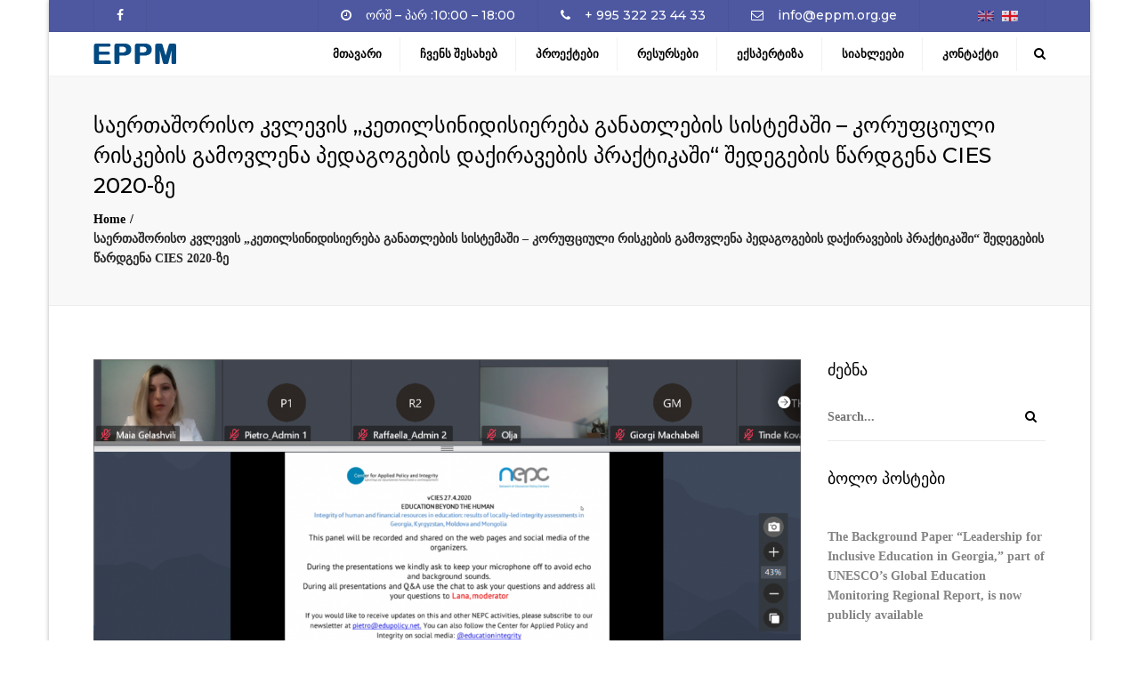

--- FILE ---
content_type: text/html; charset=UTF-8
request_url: http://eppm.org.ge/%E1%83%A1%E1%83%90%E1%83%94%E1%83%A0%E1%83%97%E1%83%90%E1%83%A8%E1%83%9D%E1%83%A0%E1%83%98%E1%83%A1%E1%83%9D-%E1%83%99%E1%83%95%E1%83%9A%E1%83%94%E1%83%95%E1%83%98%E1%83%A1-%E1%83%99%E1%83%94/
body_size: 12787
content:
<!DOCTYPE html>
<html lang="ka-Ge">
<head>
	<meta charset="UTF-8"/>
    <meta name="viewport" content="width=device-width, initial-scale=1, maximum-scale=1">
	<link rel="profile" href="http://gmpg.org/xfn/11"/>
	<link rel="pingback" href="http://eppm.org.ge/xmlrpc.php"/>
	    <link rel="shortcut icon" href="http://eppm.org.ge/wp-content/uploads/2018/11/yuiouu-2.png" type="image/x-icon"/>
                <title>საერთაშორისო კვლევის „კეთილსინიდისიერება განათლების სისტემაში – კორუფციული რისკების გამოვლენა პედაგოგების დაქირავების პრაქტიკაში“ შედეგების წარდგენა CIES 2020-ზე &#8211; Eppm</title>
<link rel='dns-prefetch' href='//fonts.googleapis.com'/>
<link rel='dns-prefetch' href='//s.w.org'/>
<link rel="alternate" type="application/rss+xml" title="Eppm &raquo; Feed" href="http://eppm.org.ge/feed/"/>
		<script type="text/javascript">window._wpemojiSettings={"baseUrl":"https:\/\/s.w.org\/images\/core\/emoji\/2.2.1\/72x72\/","ext":".png","svgUrl":"https:\/\/s.w.org\/images\/core\/emoji\/2.2.1\/svg\/","svgExt":".svg","source":{"concatemoji":"http:\/\/eppm.org.ge\/wp-includes\/js\/wp-emoji-release.min.js?ver=4.7.29"}};!function(t,a,e){var r,n,i,o=a.createElement("canvas"),l=o.getContext&&o.getContext("2d");function c(t){var e=a.createElement("script");e.src=t,e.defer=e.type="text/javascript",a.getElementsByTagName("head")[0].appendChild(e)}for(i=Array("flag","emoji4"),e.supports={everything:!0,everythingExceptFlag:!0},n=0;n<i.length;n++)e.supports[i[n]]=function(t){var e,a=String.fromCharCode;if(!l||!l.fillText)return!1;switch(l.clearRect(0,0,o.width,o.height),l.textBaseline="top",l.font="600 32px Arial",t){case"flag":return(l.fillText(a(55356,56826,55356,56819),0,0),o.toDataURL().length<3e3)?!1:(l.clearRect(0,0,o.width,o.height),l.fillText(a(55356,57331,65039,8205,55356,57096),0,0),e=o.toDataURL(),l.clearRect(0,0,o.width,o.height),l.fillText(a(55356,57331,55356,57096),0,0),e!==o.toDataURL());case"emoji4":return l.fillText(a(55357,56425,55356,57341,8205,55357,56507),0,0),e=o.toDataURL(),l.clearRect(0,0,o.width,o.height),l.fillText(a(55357,56425,55356,57341,55357,56507),0,0),e!==o.toDataURL()}return!1}(i[n]),e.supports.everything=e.supports.everything&&e.supports[i[n]],"flag"!==i[n]&&(e.supports.everythingExceptFlag=e.supports.everythingExceptFlag&&e.supports[i[n]]);e.supports.everythingExceptFlag=e.supports.everythingExceptFlag&&!e.supports.flag,e.DOMReady=!1,e.readyCallback=function(){e.DOMReady=!0},e.supports.everything||(r=function(){e.readyCallback()},a.addEventListener?(a.addEventListener("DOMContentLoaded",r,!1),t.addEventListener("load",r,!1)):(t.attachEvent("onload",r),a.attachEvent("onreadystatechange",function(){"complete"===a.readyState&&e.readyCallback()})),(r=e.source||{}).concatemoji?c(r.concatemoji):r.wpemoji&&r.twemoji&&(c(r.twemoji),c(r.wpemoji)))}(window,document,window._wpemojiSettings);</script>
		<style type="text/css">img.wp-smiley,img.emoji{display:inline!important;border:none!important;box-shadow:none!important;height:1em!important;width:1em!important;margin:0 .07em!important;vertical-align:-.1em!important;background:none!important;padding:0!important}</style>
<link rel='stylesheet' id='dashicons-css' href='http://eppm.org.ge/wp-includes/css/dashicons.min.css?ver=4.7.29' type='text/css' media='all'/>
<link rel='stylesheet' id='menu-icons-extra-css' href='http://eppm.org.ge/wp-content/plugins/menu-icons/css/extra.min.css?ver=0.11.4' type='text/css' media='all'/>
<link rel='stylesheet' id='cfblbcss-css' href='http://eppm.org.ge/wp-content/plugins/cardoza-facebook-like-box/cardozafacebook.css?ver=4.7.29' type='text/css' media='all'/>
<link rel='stylesheet' id='contact-form-7-css' href='http://eppm.org.ge/wp-content/plugins/contact-form-7/includes/css/styles.css?ver=5.1.1' type='text/css' media='all'/>
<link rel='stylesheet' id='rs-plugin-settings-css' href='http://eppm.org.ge/wp-content/plugins/revslider/public/assets/css/settings.css?ver=5.4.8' type='text/css' media='all'/>
<style id='rs-plugin-settings-inline-css' type='text/css'>#rs-demo-id{}</style>
<link rel='stylesheet' id='fo-fonts-declaration-css' href='http://eppm.org.ge/wp-content/uploads/font-organizer/fo-declarations.css?ver=4.7.29' type='text/css' media='all'/>
<link rel='stylesheet' id='fo-fonts-elements-css' href='http://eppm.org.ge/wp-content/uploads/font-organizer/fo-elements.css?ver=4.7.29' type='text/css' media='all'/>
<link rel='stylesheet' id='font-awesome-css' href='http://eppm.org.ge/wp-content/plugins/menu-icons/vendor/codeinwp/icon-picker/css/types/font-awesome.min.css?ver=4.7.0' type='text/css' media='all'/>
<link rel='stylesheet' id='owl-css-css' href='http://eppm.org.ge/wp-content/themes/constructo/js/owl//assets/owl.carousel.css?ver=4.7.29' type='text/css' media='all'/>
<link rel='stylesheet' id='font_type_1-css' href='https://fonts.googleapis.com/css?family=Montserrat%3A400italic%2C400%2C500%2C600%2C700%2C300&#038;subset=latin%2Clatin-ext&#038;ver=4.7.29' type='text/css' media='all'/>
<link rel='stylesheet' id='font_type_2-css' href='https://fonts.googleapis.com/css?family=PT+Sans%3A400italic%2C400%2C500%2C600%2C700%2C300&#038;subset=latin%2Clatin-ext&#038;ver=4.7.29' type='text/css' media='all'/>
<link rel='stylesheet' id='theme_main_style-css' href='http://eppm.org.ge/wp-content/themes/constructo/style.css?ver=4.7.29' type='text/css' media='all'/>
<link rel='stylesheet' id='swipebox-css' href='http://eppm.org.ge/wp-content/themes/constructo/css/swipebox.css?ver=4.7.29' type='text/css' media='all'/>
<link rel='stylesheet' id='anps_core-css' href='http://eppm.org.ge/wp-content/themes/constructo/css/core.css?ver=4.7.29' type='text/css' media='all'/>
<link rel='stylesheet' id='theme_wordpress_style-css' href='http://eppm.org.ge/wp-content/themes/constructo/css/wordpress.css?ver=4.7.29' type='text/css' media='all'/>
<style id='theme_wordpress_style-inline-css' type='text/css'>body,ol.list>li>*,.recent-portfolio--modern-1 .recent-portfolio__excerpt,.testimonial-modern__link,.testimonial-modern__link:hover,.testimonial-modern__link:focus,.product_meta span span,.f-content__content{color:#727272}.top-bar,.top-bar a{font-size:14px}@media (min-width:992px){.site-header-style-boxed,.site-header-style-full-width{background-color: }.woo-header-cart .cart-contents>i,.nav-wrap .site-search-toggle button,.nav-bar .site-search-toggle button{color:#000}.site-navigation a, .home .site-header-sticky-active .site-navigation .menu-item-depth-0 > a:not(:hover):not(:focus), .paralax-header .site-header-style-transparent.site-header-sticky-active .site-navigation .menu-item-depth-0 > a:not(:hover):not(:focus), .nav-empty {color:#000}.menu-button{color:#000!important}}.site-header-style-normal .nav-wrap{background-color:#fff}@media (min-width:992px){.site-navigation .sub-menu{background-color:#fff}.site-navigation .sub-menu a{color:#000}}.heading-left.divider-sm span:before, .heading-middle.divider-sm span:before, .heading-middle span:before, .heading-left span:before, .divider-modern:not(.heading-content) span:after, .recent-portfolio__title::after, .portfolio-modern__title::after, .rp-modern__header::after {background-color:#d54900}.site-navigation .current-menu-item > a:not(:focus):not(:hover), .home .site-navigation .current-menu-item > a:not(:focus):not(:hover), .home .site-header.site-header-sticky-active .menu-item-depth-0.current-menu-item > a:not(:focus):not(:hover) {color:#d54900!important}@media (min-width:992px){.site-search-toggle button:hover, .site-search-toggle button:focus, .site-navigation ul:not(.sub-menu) > li > a:hover, .site-navigation ul:not(.sub-menu) > li > a:focus {color:#d54900}.site-header-style-boxed .nav-bar-wrapper{background-color: }}@media (max-width:991px){.site-search-toggle button:hover,.site-search-toggle button:focus,.navbar-toggle:hover,.navbar-toggle:focus{background-color:#d54900}.site-search-toggle button,.navbar-toggle{background-color:#292929}}.site-header-style-normal .nav-wrap{background-color: }@media (min-width:992px){.site-header-style-full-width.site-header-sticky-active .header-wrap,.site-header-style-full-width .header-wrap{background-color: }}.top-bar{background-color:#4d58a1;color:#fff}.top-bar a:not(:hover) {color:#fff}.top-bar,.top-bar a{font-size:14px}@media (min-width:992px){.top-bar>.container{min-height:35px}.site-header:not(.site-header-vertical-menu) .site-navigation > ul > li:after {}.transparent.top-bar + .site-header-style-transparent:not(.site-header-sticky-active) .nav-wrap {height:50px;max-height:50px}.site-header-style-normal:not(.site-header-sticky-active) .nav-wrap, .site-header-style-transparent:not(.site-header-sticky-active) .nav-wrap {height:50px;max-height:50px;transition:height .3s ease-out}.site-header-style-full-width .nav-bar-wrapper,.site-header-style-boxed .nav-bar,.site-header-style-full-width .cartwrap{height:50px}.site-header-style-full-width .menu-item-depth-0>a,.site-header-style-boxed .menu-item-depth-0>a,.site-header-style-full-width .site-search-toggle button,.site-header-style-boxed .site-search-toggle button,.site-header-style-full-width .cart-contents,.site-header-style-boxed .menu-button{line-height:50px}.site-header-style-full-width .preheader-wrap,.site-header-style-boxed .preheader-wrap{height:px}.site-header-style-full-width .site-logo:after,.site-header-style-boxed .site-logo:after{border-top:px solid currentColor}.site-header-style-boxed .site-logo,.site-header-style-boxed .large-above-menu{padding-bottom:25px}.site-header-dropdown-2 .sub-menu .menu-item+.menu-item>a::before,.site-header-dropdown-3 .sub-menu .menu-item+.menu-item>a::before{background-color:#ececec}}.site-footer{background:#242424}.site-footer .copyright-footer{color:#c4c4c4;background:#0f0f0f}footer.site-footer .copyright-footer>.container:before,.site-footer.style-4 .working-hours td::after,.site-footer.style-4 .working-hours th::after{background:#fff}.site-footer.style-4 .tagcloud a,.site-footer.style-4 .menu-item{border-color:#fff}.site-footer,.site-footer h3,.site-footer h4{color:#d9d9d9}.site-footer .row .menu .current_page_item>a,.site-footer.style-4 .working-hours td{color: }.site-footer .row a:hover,.site-footer .row a:focus,.site-footer.style-4 .menu-item a::before,.site-footer.style-4 .social a,.site-footer.style-4 .socialize a{color: !important}.site-footer.style-4 .widget-title::after{background-color: }.site-footer.style-4 .tagcloud a:hover,.site-footer.style-4 .tagcloud a:focus{border-color: }.site-footer .row .widget-title{color:#fff}a,.btn-link,.icon.style-2 .fa,.error-404 h2,.page-heading,.statement .style-3,.dropcaps.style-2:first-letter,.list li:before,ol.list,.post.style-2 header>span,.post.style-2 header .fa,.page-numbers span,.nav-links span,.team .socialize a,blockquote.style-2:before,.panel-group.style-2 .panel-title a:before,.contact-info .fa,blockquote.style-1:before,.comment-list .comment header h1,.faq .panel-title a.collapsed:before,.faq .panel-title a:after,.faq .panel-title a,.filter button.selected,.filter:before,.primary,.search-posts i,.counter .counter-number,#wp-calendar th,#wp-calendar caption,.testimonials blockquote p:before,.testimonials blockquote p:after,.heading-left span:before,.heading-middle span:before,.price,.widget-price,.star-rating,section.container .widget_shopping_cart .quantity,.tab-pane .commentlist .meta strong,.woocommerce-tabs .commentlist .meta strong,.widget_recent_comments .recentcomments a{color:#292929}.testimonials.white blockquote p:before,.testimonials.white blockquote p:after{color:#fff}.counter .wrapbox{border-color:#292929}body .tp-bullets.simplebullets.round .bullet.selected{border-color:#292929}.carousel-indicators li.active,.ls-michell .ls-bottom-slidebuttons a.ls-nav-active{border-color:#292929!important}.icon .fa,.posts div a,.progress-bar,.nav-tabs>li.active:after,.vc_tta-style-anps_tabs .vc_tta-tabs-list>li.vc_active:after,section.container .menu li.current-menu-item .sub-menu a,section.container .menu li.current-menu-ancestor .sub-menu a,.pricing-table header,.mark,.post .post-meta button,blockquote.style-2:after,.panel-style-1 .panel-title a:before,.carousel-indicators li,.carousel-indicators .active,.ls-michell .ls-bottom-slidebuttons a,.twitter .carousel-indicators li,.twitter .carousel-indicators li.active,#wp-calendar td a,body .tp-bullets.simplebullets.round .bullet,.site-search,.onsale,.plus,.minus,.widget_price_filter .ui-slider .ui-slider-range,.woo-header-cart .cart-contents>span,.form-submit #submit,.testimonials blockquote header:before,div.woocommerce-tabs ul.tabs li.active:before,mark,.woocommerce-product-gallery__trigger{background-color:#292929}.testimonials.white blockquote header:before{background-color:#fff}h1,h2,h3,h4,h5,h6,.nav-tabs>li>a,.nav-tabs>li.active>a,.vc_tta-tabs-list>li>a span,.statement,.page-heading a,.page-heading a:after,p strong,.dropcaps:first-letter,.page-numbers a,.nav-links a,.searchform,.searchform input[type="text"],.socialize a,.widget_rss .rss-date,.widget_rss cite,.panel-title,.panel-group.style-2 .panel-title a.collapsed:before,blockquote.style-1,.comment-list .comment header,.faq .panel-title a:before,.faq .panel-title a.collapsed,.filter button,.carousel .carousel-control,#wp-calendar #today,.woocommerce-result-count,input.qty,.product_meta,.woocommerce-review-link,.woocommerce-before-loop .woocommerce-ordering:after,.widget_price_filter .price_slider_amount .button,.widget_price_filter .price_label,section.container .product_list_widget li h4 a,.shop_table.table thead th,.shop_table.table tfoot,.product-single-header .variations label,.tab-pane .commentlist .meta,.woocommerce-tabs .commentlist .meta,.f-content__title,.icon-m__title,table.table>thead th,.recent-portfolio__title,a:hover .recent-portfolio__title,a:focus .recent-portfolio__title,.portfolio-modern__title,a:hover .portfolio-modern__title,a:focus .portfolio-modern__title{color:#000}.ls-michell .ls-nav-next,.ls-michell .ls-nav-prev{color:#fff}.contact-form input[type="text"]:focus,.contact-form textarea:focus{border-color:#000!important}.pricing-table header h2,.mark.style-2,.btn.dark,.twitter .carousel-indicators li,.added_to_cart{background-color:#000}.price_slider_wrapper .ui-widget-content{background-color:#ececec}body,.alert .close,.post header,#lang_sel_list a.lang_sel_sel,#lang_sel_list ul a,#lang_sel_list_list ul a:visited,.widget_icl_lang_sel_widget #lang_sel ul li ul li a,.widget_icl_lang_sel_widget #lang_sel a,.heading-subtitle{font-family:PT\ Sans}.site-logo{font-family: Arial, Helvetica, sans-serif|System fonts}h1,h2,h3,h4,h5,h6,.btn,.woocommerce-page .button,.page-heading,.team em,blockquote.style-1,.onsale,.added_to_cart,.price,.widget-price,.woocommerce-review-link,.product_meta,.tab-pane .commentlist .meta,.woocommerce-tabs .commentlist .meta,.wpcf7-submit,.f-content__title,.icon-m__title,.icon-m__link,button.single_add_to_cart_button,.important{font-family:Montserrat;font-weight:500}.nav-tabs>li>a,.site-navigation>ul a,.menu-button,.vc_tta-tabs-list>li>a,.tp-arr-titleholder,.above-nav-bar.top-bar ul li{font-family:Montserrat;font-weight:500}.pricing-table header h2,.pricing-table header .price,.pricing-table header .currency,.table thead,h1.style-3,h2.style-3,h3.style-3,h4.style-3,h5.style-3,h6.style-3,.page-numbers a,.page-numbers span,.nav-links a,.nav-links span,.alert,.comment-list .comment header,.woocommerce-result-count,.product_list_widget li>a,.product_list_widget li p.total strong,.cart_list+.total,.shop_table.table tfoot,.product-single-header .variations label{font-family:Montserrat;font-weight:500}.site-search #searchform-header input[type="text"]{font-family:Montserrat;font-weight:500}.testimonials.carousel .white ~ .carousel-control:hover, .testimonials.carousel .white ~ .carousel-control:focus {color:#d54900!important}.testimonials blockquote p{border-bottom:1px solid #292929}.testimonials.white blockquote p{border-bottom:1px solid #fff}div.testimonials blockquote.item.active p,.testimonials blockquote cite{color:#292929}div.testimonials.white blockquote.item.active p, div.testimonials.white blockquote.item.active cite a, div.testimonials.white blockquote.item.active cite, .wpb_content_element .widget .tagcloud a, div.testimonials.white blockquote.item p, div.testimonials.white blockquote.item cite, .testimonials.carousel .white ~ .carousel-control {color:#fff}a:hover,a:focus,.a:hover,.site-header a:hover,.icon a:hover h2,.nav-tabs>li>a:hover,.top-bar a:hover,.page-heading a:hover,.menu a:hover,.menu .is-active a,.page-numbers a:hover,.nav-links a:hover,.widget-categories a:hover,.product-categories a:hover,.widget_archive a:hover,.widget_categories a:hover,.widget_recent_entries a:hover,.socialize a:hover,.faq .panel-title a.collapsed:hover,.carousel .carousel-control:hover,a:hover h1,a:hover h2,a:hover h3,a:hover h4,a:hover h5,.ls-michell .ls-nav-next:hover,.ls-michell .ls-nav-prev:hover,body .tp-leftarrow.default:hover,body .tp-rightarrow.default:hover,.product_list_widget li h4 a:hover,.cart-contents:hover i,.icon.style-2 a:hover .fa,.team .socialize a:hover,.recentblog header a:hover h2,.scrollup a:hover,.hovercolor,i.hovercolor,.post.style-2 header i.hovercolor.fa,article.post-sticky header:before,.wpb_content_element .widget a:hover,.star-rating,.menu .current_page_item>a,.vc_tta-tab:hover>a>span,.page-numbers.current,.widget_layered_nav a:hover,.widget_layered_nav a:focus,.widget_layered_nav .chosen a,.widget_layered_nav_filters a:hover,.widget_layered_nav_filters a:focus,.widget_rating_filter .star-rating:hover,.widget_rating_filter .star-rating:focus,.icon-m__link,.bg-primary,.logos .owl-nav>*:hover,.logos .owl-nav>*:focus,.testimonials-modern .owl-nav>*:hover,.testimonials-modern .owl-nav>*:focus,.rp-modern__icon{color:#d54900}.filter button.selected{color:#d54900!important}.logos--style-3 .logos__wrap:hover, .logos--style-3 .logos__wrap:focus, .logos--style-5 .logos__wrap:hover, .logos--style-5 .logos__wrap:focus, .scrollup a:hover, .panel-style-3 .panel-heading a, .gallery-fs .owl-item a:hover:after, .gallery-fs .owl-item a:focus:after, .gallery-fs .owl-item a.selected:after, blockquote:not([class]) p, .blockquote-style-1 p, .blockquote-style-2 p, .featured-content, .post-minimal-wrap {border-color:#d54900}.site-footer:not(.style-4) .tagcloud a:hover, .twitter .carousel-indicators li:hover, .added_to_cart:hover, .icon a:hover .fa, .posts div a:hover, #wp-calendar td a:hover, .plus:hover, .minus:hover, .widget_price_filter .price_slider_amount .button:hover, .form-submit #submit:hover, .anps_download > a span.anps_download_icon, .onsale, .woo-header-cart .cart-contents > span, .woocommerce-product-gallery__trigger:hover, .woocommerce-product-gallery__trigger:focus, .f-content__icon, .f-content__divider, .icon-m__media, .panel-style-3 .panel-heading a, .logos .owl-dot:hover, .logos .owl-dot:focus, .logos .owl-dot.active, .testimonials-modern .owl-dot:hover, .testimonials-modern .owl-dot:focus, .testimonials-modern .owl-dot.active, .large-above-menu-style-5 .widget_anpstext .fa, .large-above-menu-style-5 .widget_anpssocial ul, .menu-button {background-color:#d54900}body{font-size:14px}h1,.h1{font-size:31px}h2,.h2{font-size:15px}h3,.h3{font-size:18px}h4,.h4{font-size:18px}h5,.h5{font-size:16px}.site-navigation,.site-navigation ul li a{font-size:13px}@media (min-width:992px){.site-header-dropdown-3 #menu-main-menu > .menu-item:not(.megamenu) .sub-menu a:hover, .site-header-dropdown-3 #menu-main-menu > .menu-item:not(.megamenu) .sub-menu a:focus {background-color:#d54900}}@media (min-width:1200px){.site-navigation .sub-menu a,.site-navigation .main-menu .megamenu{font-size:12px}}.page-heading h1{font-size:24px;line-height:34px}.recent-portfolio__title,.recentportfolio h2,.portfolio h2,.portfolio-modern__title{font-size:16px}article.post-sticky header .stickymark i.nav_background_color{color:#fff}.triangle-topleft.hovercolor{border-top:60px solid #d54900}h1.single-blog,article.post h1.single-blog{font-size:28px}.home .site-header .above-nav-bar.top-bar,.home div.site-wrapper div.transparent.top-bar,.home div.site-wrapper div.transparent.top-bar #lang_sel a.lang_sel_sel{color: }.home div.site-wrapper div.transparent.top-bar a:hover,.home div.site-wrapper div.transparent.top-bar #lang_sel a.lang_sel_sel:hover{color: }section.container .menu li.current-menu-item .sub-menu a,section.container .menu li.current-menu-ancestor .sub-menu a{background: ;color: }section.container ul.menu ul.sub-menu>li>a:hover,section.container ul.menu li.current_page_item>a,section.container ul.menu ul.sub-menu>li.current_page_item>a{color: }@media (min-width:993px){.responsive .site-navigation .sub-menu{background:#fff}.responsive .site-navigation .sub-menu a{color:#000}}input#place_order{background-color:#292929}input#place_order:hover,input#place_order:focus{background-color:#d54900}.btn,.wpcf7-submit,button.single_add_to_cart_button,p.form-row input.button,.woocommerce-page .button{-moz-user-select:none;background-image:none;border:0;color:#fff;cursor:pointer;display:inline-block;line-height:1.5;margin-bottom:0;max-width:100%;text-align:center;text-transform:uppercase;text-decoration:none;transition:background-color .2s ease 0s;text-overflow:ellipsis;vertical-align:middle;overflow:hidden;white-space:nowrap}.btn.btn-sm,.wpcf7-submit{padding:11px 17px;font-size:14px}.btn,.wpcf7-submit,button.single_add_to_cart_button,p.form-row input.button,.woocommerce-page .button{border-radius:0;border-radius:4px;background-color:#292929;color:#fff}.btn:hover,.btn:active,.btn:focus,.wpcf7-submit:hover,.wpcf7-submit:active,.wpcf7-submit:focus,button.single_add_to_cart_button:hover,button.single_add_to_cart_button:active,button.single_add_to_cart_button:focus,p.form-row input.button:hover,p.form-row input.button:focus,.woocommerce-page .button:hover,.woocommerce-page .button:focus{background-color:#d54900;color:#fff;border:0}.btn.style-1,.vc_btn.style-1{border-radius:4px;background-color:#292929;color:#fff!important}.btn.style-1:hover,.btn.style-1:active,.btn.style-1:focus,.vc_btn.style-1:hover,.vc_btn.style-1:active,.vc_btn.style-1:focus{background-color:#d54900;color: !important}.btn.slider{border-radius:4px;background-color:#292929;color:#fff}.btn.slider:hover,.btn.slider:active,.btn.slider:focus{background-color:#d54900;color:#fff}.btn.style-2,.vc_btn.style-2{border-radius:4px;border:2px solid #292929;background-color:#292929;color:#fff!important}.btn.style-2:hover,.btn.style-2:active,.btn.style-2:focus,.vc_btn.style-2:hover,.vc_btn.style-2:active,.vc_btn.style-2:focus{background-color:#d54900;color:#fff!important;border-color:#292929;border:2px solid #292929}.btn.style-3,.vc_btn.style-3{border:2px solid #000;border-radius:4px;background-color:transparent;color:#000!important}.btn.style-3:hover,.btn.style-3:active,.btn.style-3:focus,.vc_btn.style-3:hover,.vc_btn.style-3:active,.vc_btn.style-3:focus{border:2px solid #000;background-color:#fafafa;color:#000!important}.btn.style-4,.vc_btn.style-4{padding-left:0;background-color:transparent;color:#d54900!important;border:none}.btn.style-4:hover,.btn.style-4:active,.btn.style-4:focus,.vc_btn.style-4:hover,.vc_btn.style-4:active,.vc_btn.style-4:focus{padding-left:0;background:none;color:#000!important;border:none;border-color:transparent;outline:none}.btn.style-5,.vc_btn.style-5{background-color:#c3c3c3!important;color:#fff!important;border:none}.btn.style-5:hover,.btn.style-5:active,.btn.style-5:focus,.vc_btn.style-5:hover,.vc_btn.style-5:active,.vc_btn.style-5:focus{background-color:#737373!important;color:#fff!important}</style>
<link rel='stylesheet' id='custom-css' href='http://eppm.org.ge/wp-content/themes/constructo/custom.css?ver=4.7.29' type='text/css' media='all'/>
<script type='text/javascript' src='http://eppm.org.ge/wp-includes/js/jquery/jquery.js?ver=1.12.4'></script>
<script type='text/javascript' src='http://eppm.org.ge/wp-includes/js/jquery/jquery-migrate.min.js?ver=1.4.1'></script>
<script type='text/javascript' src='http://eppm.org.ge/wp-content/plugins/cardoza-facebook-like-box/cardozafacebook.js?ver=4.7.29'></script>
<script type='text/javascript' src='http://eppm.org.ge/wp-content/plugins/revslider/public/assets/js/jquery.themepunch.tools.min.js?ver=5.4.8'></script>
<script type='text/javascript' src='http://eppm.org.ge/wp-content/plugins/revslider/public/assets/js/jquery.themepunch.revolution.min.js?ver=5.4.8'></script>
<link rel='https://api.w.org/' href='http://eppm.org.ge/wp-json/'/>
<link rel="EditURI" type="application/rsd+xml" title="RSD" href="http://eppm.org.ge/xmlrpc.php?rsd"/>
<link rel="wlwmanifest" type="application/wlwmanifest+xml" href="http://eppm.org.ge/wp-includes/wlwmanifest.xml"/> 
<link rel='prev' title='ინფორმაცია პროექტის მიმდინარეობის შესახებ' href='http://eppm.org.ge/%e1%83%98%e1%83%9c%e1%83%a4%e1%83%9d%e1%83%a0%e1%83%9b%e1%83%90%e1%83%aa%e1%83%98%e1%83%90-%e1%83%9e%e1%83%a0%e1%83%9d%e1%83%94%e1%83%a5%e1%83%a2%e1%83%98%e1%83%a1-%e1%83%9b%e1%83%98%e1%83%9b%e1%83%93/'/>
<link rel='next' title='ონლაინ შეხვედრა „ღია საზოგადოება – საქართველოს” ფონდის წარმომადგენლებთან' href='http://eppm.org.ge/%e1%83%9d%e1%83%9c%e1%83%9a%e1%83%90%e1%83%98%e1%83%9c-%e1%83%a8%e1%83%94%e1%83%ae%e1%83%95%e1%83%94%e1%83%93%e1%83%a0%e1%83%90-%e1%83%a6%e1%83%98%e1%83%90-%e1%83%a1%e1%83%90%e1%83%96/'/>
<meta name="generator" content="WordPress 4.7.29"/>
<link rel="canonical" href="http://eppm.org.ge/%e1%83%a1%e1%83%90%e1%83%94%e1%83%a0%e1%83%97%e1%83%90%e1%83%a8%e1%83%9d%e1%83%a0%e1%83%98%e1%83%a1%e1%83%9d-%e1%83%99%e1%83%95%e1%83%9a%e1%83%94%e1%83%95%e1%83%98%e1%83%a1-%e1%83%99%e1%83%94/"/>
<link rel='shortlink' href='http://eppm.org.ge/?p=1315'/>
<link rel="alternate" type="application/json+oembed" href="http://eppm.org.ge/wp-json/oembed/1.0/embed?url=http%3A%2F%2Feppm.org.ge%2F%25e1%2583%25a1%25e1%2583%2590%25e1%2583%2594%25e1%2583%25a0%25e1%2583%2597%25e1%2583%2590%25e1%2583%25a8%25e1%2583%259d%25e1%2583%25a0%25e1%2583%2598%25e1%2583%25a1%25e1%2583%259d-%25e1%2583%2599%25e1%2583%2595%25e1%2583%259a%25e1%2583%2594%25e1%2583%2595%25e1%2583%2598%25e1%2583%25a1-%25e1%2583%2599%25e1%2583%2594%2F"/>
<link rel="alternate" type="text/xml+oembed" href="http://eppm.org.ge/wp-json/oembed/1.0/embed?url=http%3A%2F%2Feppm.org.ge%2F%25e1%2583%25a1%25e1%2583%2590%25e1%2583%2594%25e1%2583%25a0%25e1%2583%2597%25e1%2583%2590%25e1%2583%25a8%25e1%2583%259d%25e1%2583%25a0%25e1%2583%2598%25e1%2583%25a1%25e1%2583%259d-%25e1%2583%2599%25e1%2583%2595%25e1%2583%259a%25e1%2583%2594%25e1%2583%2595%25e1%2583%2598%25e1%2583%25a1-%25e1%2583%2599%25e1%2583%2594%2F&#038;format=xml"/>
<style type="text/css">
.qtranxs_flag_en {background-image: url(http://eppm.org.ge/wp-content/plugins/qtranslate-x/flags/gb.png); background-repeat: no-repeat;}
.qtranxs_flag_ka {background-image: url(http://eppm.org.ge/wp-content/plugins/qtranslate-x/flags/ge.png); background-repeat: no-repeat;}
</style>
<link hreflang="en" href="http://eppm.org.ge/en/%E1%83%A1%E1%83%90%E1%83%94%E1%83%A0%E1%83%97%E1%83%90%E1%83%A8%E1%83%9D%E1%83%A0%E1%83%98%E1%83%A1%E1%83%9D-%E1%83%99%E1%83%95%E1%83%9A%E1%83%94%E1%83%95%E1%83%98%E1%83%A1-%E1%83%99%E1%83%94/" rel="alternate"/>
<link hreflang="ka" href="http://eppm.org.ge/ka/%E1%83%A1%E1%83%90%E1%83%94%E1%83%A0%E1%83%97%E1%83%90%E1%83%A8%E1%83%9D%E1%83%A0%E1%83%98%E1%83%A1%E1%83%9D-%E1%83%99%E1%83%95%E1%83%9A%E1%83%94%E1%83%95%E1%83%98%E1%83%A1-%E1%83%99%E1%83%94/" rel="alternate"/>
<link hreflang="x-default" href="http://eppm.org.ge/%E1%83%A1%E1%83%90%E1%83%94%E1%83%A0%E1%83%97%E1%83%90%E1%83%A8%E1%83%9D%E1%83%A0%E1%83%98%E1%83%A1%E1%83%9D-%E1%83%99%E1%83%95%E1%83%9A%E1%83%94%E1%83%95%E1%83%98%E1%83%A1-%E1%83%99%E1%83%94/" rel="alternate"/>
<meta name="generator" content="qTranslate-X 3.4.6.8"/>
<meta name="generator" content="Powered by WPBakery Page Builder - drag and drop page builder for WordPress."/>
<!--[if lte IE 9]><link rel="stylesheet" type="text/css" href="http://eppm.org.ge/wp-content/plugins/js_composer/assets/css/vc_lte_ie9.min.css" media="screen"><![endif]--><meta name="generator" content="Powered by Slider Revolution 5.4.8 - responsive, Mobile-Friendly Slider Plugin for WordPress with comfortable drag and drop interface."/>
<script type="text/javascript">function setREVStartSize(e){try{e.c=jQuery(e.c);var i=jQuery(window).width(),t=9999,r=0,n=0,l=0,f=0,s=0,h=0;if(e.responsiveLevels&&(jQuery.each(e.responsiveLevels,function(e,f){f>i&&(t=r=f,l=e),i>f&&f>r&&(r=f,n=e)}),t>r&&(l=n)),f=e.gridheight[l]||e.gridheight[0]||e.gridheight,s=e.gridwidth[l]||e.gridwidth[0]||e.gridwidth,h=i/s,h=h>1?1:h,f=Math.round(h*f),"fullscreen"==e.sliderLayout){var u=(e.c.width(),jQuery(window).height());if(void 0!=e.fullScreenOffsetContainer){var c=e.fullScreenOffsetContainer.split(",");if(c)jQuery.each(c,function(e,i){u=jQuery(i).length>0?u-jQuery(i).outerHeight(!0):u}),e.fullScreenOffset.split("%").length>1&&void 0!=e.fullScreenOffset&&e.fullScreenOffset.length>0?u-=jQuery(window).height()*parseInt(e.fullScreenOffset,0)/100:void 0!=e.fullScreenOffset&&e.fullScreenOffset.length>0&&(u-=parseInt(e.fullScreenOffset,0))}f=u}else void 0!=e.minHeight&&f<e.minHeight&&(f=e.minHeight);e.c.closest(".rev_slider_wrapper").css({height:f})}catch(d){console.log("Failure at Presize of Slider:"+d)}};</script>
<noscript><style type="text/css">.wpb_animate_when_almost_visible{opacity:1}</style></noscript></head>
<body class="post-template-default single single-post postid-1315 single-format-standard  boxed wpb-js-composer js-comp-ver-5.5 vc_responsive">
    <div class="site-wrap">
        <div class="site-wrapper ">
                                        <div class="site-search" id="site-search">    <div class="container">
      <form role="search" method="get" class="site-search-form" action="http://eppm.org.ge/">
          <input name="s" type="text" class="site-search-input" placeholder="type and press &#8216;enter&#8217;">
      </form>
      <button class="site-search-close">&times;</button>
    </div>
</div>
                                        <div class="top-bar"><div class="container"><div class="top-bar-left"><li id="anpssocial-2" class="widget-container widget_anpssocial">                <ul class="social">
                                        <li>
                                <a title="" href="https://www.facebook.com/eppm.org.ge/" target="_self">
                                    <i class="fa fa fa-facebook" aria-hidden="true"></i>
                
                <span class="sr-only"></span>
                </a>
                            </li>
                    </ul>
        </li></div><div class="top-bar-right"><li id="anpstext-5" class="widget-container widget_anpstext">
        <span class="anpstext-arrow"></span>

                                    <span class="fa fa-clock-o"></span>
                                        <span class="anpstext-desc">
                <span class="important">ორშ &#8211; პარ :10:00 &#8211; 18:00</span>
                            </span>
        </li><li id="anpstext-6" class="widget-container widget_anpstext">
        <span class="anpstext-arrow"></span>

                                    <span class="fa fa-phone"></span>
                                        <span class="anpstext-desc">
                <span class="important">+ 995 322 23 44 33 </span>
                            </span>
        </li><li id="anpstext-7" class="widget-container widget_anpstext">
        <span class="anpstext-arrow"></span>

                                    <span class="fa fa-envelope-o"></span>
                                        <span class="anpstext-desc">
                <span class="important">info@eppm.org.ge</span>
                            </span>
        </li><style type="text/css">.qtranxs_widget ul{margin:0}.qtranxs_widget ul li{display:inline;list-style-type:none;margin:0 5px 0 0;opacity:.5;-o-transition:1s ease opacity;-moz-transition:1s ease opacity;-webkit-transition:1s ease opacity;transition:1s ease opacity}.qtranxs_widget ul li.active{opacity:.8}.qtranxs_widget ul li:hover{opacity:1}.qtranxs_widget img{box-shadow:none;vertical-align:middle;display:initial}.qtranxs_flag{height:12px;width:18px;display:block}.qtranxs_flag_and_text{padding-left:20px}.qtranxs_flag span{display:none}</style>
<li id="qtranslate-2" class="widget-container qtranxs_widget">
<ul class="language-chooser language-chooser-image qtranxs_language_chooser" id="qtranslate-2-chooser">
<li class="lang-en"><a href="http://eppm.org.ge/en/%E1%83%A1%E1%83%90%E1%83%94%E1%83%A0%E1%83%97%E1%83%90%E1%83%A8%E1%83%9D%E1%83%A0%E1%83%98%E1%83%A1%E1%83%9D-%E1%83%99%E1%83%95%E1%83%9A%E1%83%94%E1%83%95%E1%83%98%E1%83%A1-%E1%83%99%E1%83%94/" hreflang="en" title="English (en)" class="qtranxs_image qtranxs_image_en"><img src="http://eppm.org.ge/wp-content/plugins/qtranslate-x/flags/gb.png" alt="English (en)"/><span style="display:none">English</span></a></li>
<li class="lang-ka active"><a href="http://eppm.org.ge/ka/%E1%83%A1%E1%83%90%E1%83%94%E1%83%A0%E1%83%97%E1%83%90%E1%83%A8%E1%83%9D%E1%83%A0%E1%83%98%E1%83%A1%E1%83%9D-%E1%83%99%E1%83%95%E1%83%9A%E1%83%94%E1%83%95%E1%83%98%E1%83%A1-%E1%83%99%E1%83%94/" hreflang="ka" title="ქართული (ka)" class="qtranxs_image qtranxs_image_ka"><img src="http://eppm.org.ge/wp-content/plugins/qtranslate-x/flags/ge.png" alt="ქართული (ka)"/><span style="display:none">ქართული</span></a></li>
</ul><div class="qtranxs_widget_end"></div>
</li></div></div>    <button class="top-bar-close">
      <i class="fa fa-chevron-down"></i>
      <span class="sr-only">Close top bar</span>
    </button>
    </div>
                <header class="site-header site-header-sticky site-header-style-normal site-header-layout-normal site-header-dropdown-1 site-header-divider">
                        <div class="nav-wrap">
                <div class="container">
        <div class="site-logo"><a href="http://eppm.org.ge/">        <img class="logo-sticky" alt="Site logo" src="http://eppm.org.ge/wp-content/uploads/2018/11/eppm-txt-2-2.png">
                <img style="width: auto; height: autopx" alt="Site logo" src="http://eppm.org.ge/wp-content/uploads/2018/11/eppm-txt-2-1.png">
        </a></div>
                <div class="nav-bar-wrapper">
            <div class="nav-bar">
                                <nav class="site-navigation">
                  <ul id="menu-menu-mtavari-gverdi" class=""><li class="menu-item menu-item-type-post_type menu-item-object-page menu-item-home menu-item-depth-0"><a href="http://eppm.org.ge/">მთავარი</a></li>
<li class="menu-item menu-item-type-custom menu-item-object-custom menu-item-has-children menu-item-depth-0"><a href="#">ჩვენს შესახებ</a>
<ul class="sub-menu">
	<li class="menu-item menu-item-type-post_type menu-item-object-page menu-item-depth-1"><a href="http://eppm.org.ge/%e1%83%98%e1%83%9c%e1%83%a1%e1%83%a2%e1%83%98%e1%83%a2%e1%83%a3%e1%83%a2%e1%83%98/">ინსტიტუტი</a></li>
	<li class="menu-item menu-item-type-post_type menu-item-object-page menu-item-depth-1"><a href="http://eppm.org.ge/%e1%83%9b%e1%83%98%e1%83%a1%e1%83%98%e1%83%90/">მისია</a></li>
	<li class="menu-item menu-item-type-custom menu-item-object-custom menu-item-has-children menu-item-depth-1"><a href="#">მმართველი ორგანოები</a>
	<ul class="sub-menu">
		<li class="menu-item menu-item-type-post_type menu-item-object-page menu-item-depth-2"><a href="http://eppm.org.ge/%e1%83%9e%e1%83%a0%e1%83%94%e1%83%96%e1%83%98%e1%83%93%e1%83%94%e1%83%9c%e1%83%a2%e1%83%98/">პრეზიდენტი</a></li>
		<li class="menu-item menu-item-type-post_type menu-item-object-page menu-item-depth-2"><a href="http://eppm.org.ge/%e1%83%90%e1%83%a6%e1%83%9b%e1%83%90%e1%83%a1%e1%83%a0%e1%83%a3%e1%83%9a%e1%83%94%e1%83%91%e1%83%94%e1%83%9a%e1%83%98-%e1%83%93%e1%83%98%e1%83%a0%e1%83%94%e1%83%a5%e1%83%a2%e1%83%9d%e1%83%a0%e1%83%98/">აღმასრულებელი დირექტორი</a></li>
		<li class="menu-item menu-item-type-post_type menu-item-object-page menu-item-depth-2"><a href="http://eppm.org.ge/851-2/">მმართველი საბჭო</a></li>
	</ul>
</li>
	<li class="menu-item menu-item-type-post_type menu-item-object-page menu-item-depth-1"><a href="http://eppm.org.ge/members/">ინსტიტუტის წევრები</a></li>
</ul>
</li>
<li class="menu-item menu-item-type-post_type menu-item-object-page menu-item-depth-0"><a href="http://eppm.org.ge/projects/">პროექტები</a></li>
<li class="menu-item menu-item-type-custom menu-item-object-custom menu-item-has-children menu-item-depth-0"><a href="#">რესურსები</a>
<ul class="sub-menu">
	<li class="menu-item menu-item-type-post_type menu-item-object-page menu-item-depth-1"><a href="http://eppm.org.ge/%e1%83%9e%e1%83%a3%e1%83%91%e1%83%9a%e1%83%98%e1%83%99%e1%83%90%e1%83%aa%e1%83%98%e1%83%94%e1%83%91%e1%83%98/">პუბლიკაციები</a></li>
</ul>
</li>
<li class="menu-item menu-item-type-post_type menu-item-object-page menu-item-has-children menu-item-depth-0"><a href="http://eppm.org.ge/%e1%83%94%e1%83%a5%e1%83%a1%e1%83%9e%e1%83%94%e1%83%a0%e1%83%a2%e1%83%98%e1%83%96%e1%83%90/">ექსპერტიზა</a>
<ul class="sub-menu">
	<li class="menu-item menu-item-type-post_type menu-item-object-page menu-item-depth-1"><a href="http://eppm.org.ge/%e1%83%94%e1%83%a5%e1%83%a1%e1%83%9e%e1%83%94%e1%83%a0%e1%83%a2%e1%83%9d%e1%83%91%e1%83%98%e1%83%a1-%e1%83%9b%e1%83%a1%e1%83%a3%e1%83%a0%e1%83%95%e1%83%94%e1%83%9a%e1%83%97%e1%83%90%e1%83%97%e1%83%95/">ექსპერტობის მსურველთათვი</a></li>
</ul>
</li>
<li class="menu-item menu-item-type-post_type menu-item-object-page menu-item-depth-0"><a href="http://eppm.org.ge/blog-grid-view/">სიახლეები</a></li>
<li class="menu-item menu-item-type-post_type menu-item-object-page menu-item-depth-0"><a href="http://eppm.org.ge/contact-us/">კონტაქტი</a></li>
</ul>                </nav>
                                <div class="site-search-toggle">
                    <button class="fa fa-search"><span class="sr-only">Search</span></button>
                                    </div>
                                <button class="navbar-toggle" type="button">
                    <span class="sr-only">Toggle navigation</span>
                    <i class="fa fa-bars" aria-hidden="true"></i>
                </button>
            </div>
            </div>
                        </div>
            </div>
                                </header>
                                <div class='page-heading style-2'>
                            <div class='container'>
                                        <h1>საერთაშორისო კვლევის „კეთილსინიდისიერება განათლების სისტემაში – კორუფციული რისკების გამოვლენა პედაგოგების დაქირავების პრაქტიკაში“ შედეგების წარდგენა CIES 2020-ზე</h1>                                <ul class='breadcrumbs'><li><a href="http://eppm.org.ge">Home</a></li><li>საერთაშორისო კვლევის „კეთილსინიდისიერება განათლების სისტემაში – კორუფციული რისკების გამოვლენა პედაგოგების დაქირავების პრაქტიკაში“ შედეგების წარდგენა CIES 2020-ზე</li></ul>                            </div>
                        </div>
                                                <section class="blog-single">
    <div class="container">
        <div class="row">
                <div class="col-md-9">
    <article class="style-2 post-1315 post type-post status-publish format-standard has-post-thumbnail hentry category-uncategorized">
        <header class="text-center">
        <div id='carousel' class='carousel slide'><ol class='carousel-indicators'><li data-target='#carousel' data-interval='false' data-slide-to='0' class='active'></li><li data-target='#carousel' data-interval='false' data-slide-to='1' class=''></li><li data-target='#carousel' data-interval='false' data-slide-to='2' class=''></li><li data-target='#carousel' data-interval='false' data-slide-to='3' class=''></li><li data-target='#carousel' data-interval='false' data-slide-to='4' class=''></li><li data-target='#carousel' data-interval='false' data-slide-to='5' class=''></li><li data-target='#carousel' data-interval='false' data-slide-to='6' class=''></li><li data-target='#carousel' data-interval='false' data-slide-to='7' class=''></li><li data-target='#carousel' data-interval='false' data-slide-to='8' class=''></li><li data-target='#carousel' data-interval='false' data-slide-to='9' class=''></li><li data-target='#carousel' data-interval='false' data-slide-to='10' class=''></li><li data-target='#carousel' data-interval='false' data-slide-to='11' class=''></li><li data-target='#carousel' data-interval='false' data-slide-to='12' class=''></li><li data-target='#carousel' data-interval='false' data-slide-to='13' class=''></li></ol><div class='carousel-inner'><div class='item active'><img alt='GoToMeeting 000' src='http://eppm.org.ge/wp-content/uploads/2020/05/GoToMeeting-000-1200x572.png'></div><div class='item'><img alt='GoToMeeting 001 &#8211; Copy' src='http://eppm.org.ge/wp-content/uploads/2020/05/GoToMeeting-001-Copy-1200x572.png'></div><div class='item'><img alt='GoToMeeting 001' src='http://eppm.org.ge/wp-content/uploads/2020/05/GoToMeeting-001-1200x572.png'></div><div class='item'><img alt='GoToMeeting 002' src='http://eppm.org.ge/wp-content/uploads/2020/05/GoToMeeting-002-1200x572.png'></div><div class='item'><img alt='GoToMeeting 003' src='http://eppm.org.ge/wp-content/uploads/2020/05/GoToMeeting-003-1200x572.png'></div><div class='item'><img alt='GoToMeeting 005' src='http://eppm.org.ge/wp-content/uploads/2020/05/GoToMeeting-005-1200x572.png'></div><div class='item'><img alt='GoToMeeting 010' src='http://eppm.org.ge/wp-content/uploads/2020/05/GoToMeeting-010-1200x572.png'></div><div class='item'><img alt='GoToMeeting 011' src='http://eppm.org.ge/wp-content/uploads/2020/05/GoToMeeting-011-1200x572.png'></div><div class='item'><img alt='GoToMeeting 012' src='http://eppm.org.ge/wp-content/uploads/2020/05/GoToMeeting-012-1200x572.png'></div><div class='item'><img alt='GoToMeeting 013' src='http://eppm.org.ge/wp-content/uploads/2020/05/GoToMeeting-013-1200x572.png'></div><div class='item'><img alt='GoToMeeting 014' src='http://eppm.org.ge/wp-content/uploads/2020/05/GoToMeeting-014-1200x572.png'></div><div class='item'><img alt='GoToMeeting 015' src='http://eppm.org.ge/wp-content/uploads/2020/05/GoToMeeting-015-1200x572.png'></div><div class='item'><img alt='GoToMeeting 017' src='http://eppm.org.ge/wp-content/uploads/2020/05/GoToMeeting-017-1200x572.png'></div><div class='item'><img alt='GoToMeeting 018' src='http://eppm.org.ge/wp-content/uploads/2020/05/GoToMeeting-018-1200x572.png'></div></div><a class='left carousel-control' href='#carousel' data-slide='prev'>
                                <span class='fa fa-chevron-left'></span>
                              </a>
                              <a class='right carousel-control' href='#carousel' data-slide='next'>
                                <span class='fa fa-chevron-right'></span>
                              </a></div>        <h1 class="single-blog">საერთაშორისო კვლევის „კეთილსინიდისიერება განათლების სისტემაში – კორუფციული რისკების გამოვლენა პედაგოგების დაქირავების პრაქტიკაში“ შედეგების წარდგენა CIES 2020-ზე</h1>
        <div class='post-meta'>
        <ul>
                <li class="post-meta-comments"><i class='fa fa-comment'></i><a href='http://eppm.org.ge/%e1%83%a1%e1%83%90%e1%83%94%e1%83%a0%e1%83%97%e1%83%90%e1%83%a8%e1%83%9d%e1%83%a0%e1%83%98%e1%83%a1%e1%83%9d-%e1%83%99%e1%83%95%e1%83%9a%e1%83%94%e1%83%95%e1%83%98%e1%83%a1-%e1%83%99%e1%83%94/#comments'>0 comments</a></li>
                        <li class="post-meta-categories"><i class='fa fa-folder-open'></i>
                <a href='http://eppm.org.ge/category/uncategorized/'>სიახლეები</a>                </li>
                <li class="post-meta-author"><i class='fa fa-user'></i>posted by <a href='http://eppm.org.ge/author/admin/' class='author'>Admin</a></li>
                        <li class="post-meta-date"><i class='fa fa-calendar'></i>Friday May  1st, 2020</li>
                </ul>
        </div>
        </header>
        <div class='post-content'><p>2020 წლის 27 მარტს განათლების პოლიტიკის, დაგეგმვისა და მართვის საერთაშორისო ინსტიტუტმა, საერთაშორისო პროექტის, „კეთილსინიდისიერება განათლების სისტემაში“, ფარგლებში განხორციელებული კვლევის „კეთილსინიდისიერება განათლების სისტემაში – კორუფციული რისკების გამოვლენა პედაგოგების დაქირავების პრაქტიკაში“ შედეგები წარადგინა CIES კონფერენციაზე ონლაინ რეჟიმში. კონფერენციაზე ასევე წარდგენილი იყო ყირგიზეთის კვლევა და განათლების პოლიტიკის ინსტიტუტების ევროპული ქსელის (NEPC) მიერ ოთხ ქვეყანაში განხორციელებული კვლევის სინთეზი (იხ. კონფერენციის <a href="http://www.edupolicy.net/wp-content/uploads/2020/04/agenda_vf.pdf">დღის წესრიგი</a>).</p>
</div> 
    </article>
        </div>
                     <aside class="sidebar col-md-3">
            	<ul>
            		<li id="search-2" class="widget-container widget_search"><h3 class="widget-title">ძებნა</h3><form role="search" method="get" id="searchform" class="searchform" action="http://eppm.org.ge/">
				<div>
					<label class="screen-reader-text" for="s">Search for:</label>
					<input type="text" value="" name="s" id="s"/>
					<input type="submit" id="searchsubmit" value="Search"/>
				</div>
			</form></li>		<li id="recent-posts-2" class="widget-container widget_recent_entries">		<h3 class="widget-title">ბოლო პოსტები</h3>		<ul>
					<li>
				<a href="http://eppm.org.ge/the-background-paper-leadership-for-inclusive-education-in-georgia-part-of-unescos-global-education-monitoring-regional-report-is-now-publicly-available/">The Background Paper &#8220;Leadership for Inclusive Education in Georgia,&#8221; part of UNESCO&#8217;s Global Education Monitoring Regional Report, is now publicly available</a>
						</li>
					<li>
				<a href="http://eppm.org.ge/%e1%83%98%e1%83%a3%e1%83%9c%e1%83%94%e1%83%a1%e1%83%99%e1%83%9d%e1%83%a1-%e1%83%92%e1%83%90%e1%83%9c%e1%83%90%e1%83%97%e1%83%9a%e1%83%94%e1%83%91%e1%83%98%e1%83%a1-%e1%83%92%e1%83%9a%e1%83%9d%e1%83%91/">იუნესკოს განათლების გლობალური მონიტორინგის რეგიონული ანგარიშის ფარგლებში შემუშავებული მიმოხილვა „ლიდერობა ინკლუზიური განათლებისათვის საქართველოში“ საჯაროდ ხელმისაწვდომი გახდა</a>
						</li>
					<li>
				<a href="http://eppm.org.ge/%e1%83%92%e1%83%90%e1%83%9b%e1%83%9d%e1%83%a5%e1%83%95%e1%83%94%e1%83%a7%e1%83%9c%e1%83%93%e1%83%90-unesco-%e1%83%a1-%e1%83%92%e1%83%90%e1%83%9c%e1%83%90%e1%83%97%e1%83%9a%e1%83%94%e1%83%91%e1%83%98/">გამოქვეყნდა UNESCO-ს განათლების გლობალური მონიტორინგის რეგიონული ანგარიში- “ცენტრალური და აღმოსავლეთ ევროპა, კავკასია და ცენტრელური აზია: ლიდერობა ინკლუზიისთვის”</a>
						</li>
					<li>
				<a href="http://eppm.org.ge/english-unesco-global-education-monitoring-report-regional-edition-central-and-eastern-europe-the-caucasus-and-central-asia-report-lead-for-inclusion-has-been-released/">(English) UNESCO Global Education Monitoring Report regional edition “Central and Eastern Europe, the Caucasus and Central Asia report: Lead for inclusion” has been released</a>
						</li>
					<li>
				<a href="http://eppm.org.ge/english-unesco-global-education-monitoring-report-202425-has-been-published/">(English) UNESCO Global Education Monitoring Report 2024/25 has been published</a>
						</li>
				</ul>
		</li>		            	</ul>	
            </aside>   
              </div>
      </div>
</section>
</div>
  
<footer class="site-footer style-1">
            <div class="container">
        <div class="row">
                            <div class="col-md-3 col-xs-6"><ul><li id="anpsimages-2" class="widget-container widget_anpsimages">
                    <h3 class="widget-title">About us</h3>
        
        <img alt="http://eppm.org.ge/wp-content/uploads/2018/11/yuiouu-2.png" src="http://eppm.org.ge/wp-content/uploads/2018/11/yuiouu-2.png">

        </li></ul></div>
                <div class="col-md-3 col-xs-6"><ul><li id="fblbx" class="widget-container widget_cardoza_fb_like"><h3 class="widget-title">შემოგვიერთდით</h3>	<div class="fb-page" style="border:1px solid #" data-adapt-container-width="true" ; data-height="" data-href="https://www.facebook.com/eppm.org.ge/?locale=" fr_FR"" data-small-header="false" data-hide-cover="" data-show-facepile="true" data-show-posts="false">
	
	
	
		
		
</div>
<div id="fb-root"></div>
<script>(function(d,s,id){var js,fjs=d.getElementsByTagName(s)[0];if(d.getElementById(id))return;js=d.createElement(s);js.id=id;js.src="//connect.facebook.net/ka_Ge/sdk.js#xfbml=1&version=v2.4";fjs.parentNode.insertBefore(js,fjs);}(document,'script','facebook-jssdk'));</script>
  
    </li></ul></div>
                <div class="col-md-3 tablets-clear col-xs-6"><ul></ul></div>
                <div class="col-md-3 col-xs-6"><ul><li id="nav_menu-4" class="widget-container widget_nav_menu"><div class="menu-menu-mtavari-gverdi-container"><ul id="menu-menu-mtavari-gverdi-1" class="menu"><li id="menu-item-1033" class="menu-item menu-item-type-post_type menu-item-object-page menu-item-home menu-item-1033"><a href="http://eppm.org.ge/">მთავარი</a></li>
<li id="menu-item-1041" class="menu-item menu-item-type-custom menu-item-object-custom menu-item-has-children menu-item-1041"><a href="#">ჩვენს შესახებ</a>
<ul class="sub-menu">
	<li id="menu-item-1027" class="menu-item menu-item-type-post_type menu-item-object-page menu-item-1027"><a href="http://eppm.org.ge/%e1%83%98%e1%83%9c%e1%83%a1%e1%83%a2%e1%83%98%e1%83%a2%e1%83%a3%e1%83%a2%e1%83%98/">ინსტიტუტი</a></li>
	<li id="menu-item-1025" class="menu-item menu-item-type-post_type menu-item-object-page menu-item-1025"><a href="http://eppm.org.ge/%e1%83%9b%e1%83%98%e1%83%a1%e1%83%98%e1%83%90/">მისია</a></li>
	<li id="menu-item-1042" class="menu-item menu-item-type-custom menu-item-object-custom menu-item-has-children menu-item-1042"><a href="#">მმართველი ორგანოები</a>
	<ul class="sub-menu">
		<li id="menu-item-1023" class="menu-item menu-item-type-post_type menu-item-object-page menu-item-1023"><a href="http://eppm.org.ge/%e1%83%9e%e1%83%a0%e1%83%94%e1%83%96%e1%83%98%e1%83%93%e1%83%94%e1%83%9c%e1%83%a2%e1%83%98/">პრეზიდენტი</a></li>
		<li id="menu-item-1022" class="menu-item menu-item-type-post_type menu-item-object-page menu-item-1022"><a href="http://eppm.org.ge/%e1%83%90%e1%83%a6%e1%83%9b%e1%83%90%e1%83%a1%e1%83%a0%e1%83%a3%e1%83%9a%e1%83%94%e1%83%91%e1%83%94%e1%83%9a%e1%83%98-%e1%83%93%e1%83%98%e1%83%a0%e1%83%94%e1%83%a5%e1%83%a2%e1%83%9d%e1%83%a0%e1%83%98/">აღმასრულებელი დირექტორი</a></li>
		<li id="menu-item-1026" class="menu-item menu-item-type-post_type menu-item-object-page menu-item-1026"><a href="http://eppm.org.ge/851-2/">მმართველი საბჭო</a></li>
	</ul>
</li>
	<li id="menu-item-1090" class="menu-item menu-item-type-post_type menu-item-object-page menu-item-1090"><a href="http://eppm.org.ge/members/">ინსტიტუტის წევრები</a></li>
</ul>
</li>
<li id="menu-item-1032" class="menu-item menu-item-type-post_type menu-item-object-page menu-item-1032"><a href="http://eppm.org.ge/projects/">პროექტები</a></li>
<li id="menu-item-1046" class="menu-item menu-item-type-custom menu-item-object-custom menu-item-has-children menu-item-1046"><a href="#">რესურსები</a>
<ul class="sub-menu">
	<li id="menu-item-1024" class="menu-item menu-item-type-post_type menu-item-object-page menu-item-1024"><a href="http://eppm.org.ge/%e1%83%9e%e1%83%a3%e1%83%91%e1%83%9a%e1%83%98%e1%83%99%e1%83%90%e1%83%aa%e1%83%98%e1%83%94%e1%83%91%e1%83%98/">პუბლიკაციები</a></li>
</ul>
</li>
<li id="menu-item-1093" class="menu-item menu-item-type-post_type menu-item-object-page menu-item-has-children menu-item-1093"><a href="http://eppm.org.ge/%e1%83%94%e1%83%a5%e1%83%a1%e1%83%9e%e1%83%94%e1%83%a0%e1%83%a2%e1%83%98%e1%83%96%e1%83%90/">ექსპერტიზა</a>
<ul class="sub-menu">
	<li id="menu-item-1199" class="menu-item menu-item-type-post_type menu-item-object-page menu-item-1199"><a href="http://eppm.org.ge/%e1%83%94%e1%83%a5%e1%83%a1%e1%83%9e%e1%83%94%e1%83%a0%e1%83%a2%e1%83%9d%e1%83%91%e1%83%98%e1%83%a1-%e1%83%9b%e1%83%a1%e1%83%a3%e1%83%a0%e1%83%95%e1%83%94%e1%83%9a%e1%83%97%e1%83%90%e1%83%97%e1%83%95/">ექსპერტობის მსურველთათვი</a></li>
</ul>
</li>
<li id="menu-item-1028" class="menu-item menu-item-type-post_type menu-item-object-page menu-item-1028"><a href="http://eppm.org.ge/blog-grid-view/">სიახლეები</a></li>
<li id="menu-item-1029" class="menu-item menu-item-type-post_type menu-item-object-page menu-item-1029"><a href="http://eppm.org.ge/contact-us/">კონტაქტი</a></li>
</ul></div></li></ul></div>
            	</div>
    </div>
                <div class="copyright-footer">
            <div class="container">
                <div class="row">
                                            <ul class="text-center"><li id="text-2" class="widget-container widget_text">			<div class="textwidget"><p>Eppm.org.ge - ყველა უფლება დაცულია</p>
</div>
		</li></ul>
                                    </div>
            </div>
        </div>
    </footer>

     </div>

<div id="scrolltop" class="fixed scrollup"><a href="#" title="Scroll to top"><i class="fa fa-angle-up"></i></a></div>
                   
<input type="hidden" id="theme-path" value="http://eppm.org.ge/wp-content/themes/constructo"/>
	<script>var modal=document.getElementById('cfblb_modal');if(modal){var span=document.getElementsByClassName("cfblb_close")[0];span.onclick=function(){modal.style.display="none";}
window.onclick=function(event){if(event.target==modal){modal.style.display="none";}}}</script>
<script type='text/javascript'>//<![CDATA[
var wpcf7={"apiSettings":{"root":"http:\/\/eppm.org.ge\/wp-json\/contact-form-7\/v1","namespace":"contact-form-7\/v1"}};
//]]></script>
<script type='text/javascript' src='http://eppm.org.ge/wp-content/plugins/contact-form-7/includes/js/scripts.js?ver=5.1.1'></script>
<script type='text/javascript' src='http://eppm.org.ge/wp-content/themes/constructo/js/quantity_woo23.js?ver=4.7.29'></script>
<script type='text/javascript' src='http://eppm.org.ge/wp-content/themes/constructo/js/bootstrap/bootstrap.min.js?ver=4.7.29'></script>
<script type='text/javascript' src='http://eppm.org.ge/wp-content/plugins/js_composer/assets/lib/waypoints/waypoints.min.js?ver=5.5'></script>
<script type='text/javascript' src='http://eppm.org.ge/wp-content/themes/constructo/js/parallax.js?ver=4.7.29'></script>
<script type='text/javascript' src='http://eppm.org.ge/wp-content/themes/constructo/js/jquery.swipebox.js?ver=4.7.29'></script>
<script type='text/javascript'>//<![CDATA[
var anps={"search_placeholder":"Search...","home_url":"http:\/\/eppm.org.ge\/","ajaxurl":"http:\/\/eppm.org.ge\/wp-admin\/admin-ajax.php"};
//]]></script>
<script type='text/javascript' src='http://eppm.org.ge/wp-content/themes/constructo/js/functions.js?ver=4.7.29'></script>
<script type='text/javascript' src='http://eppm.org.ge/wp-includes/js/imagesloaded.min.js?ver=3.2.0'></script>
<script type='text/javascript' src='http://eppm.org.ge/wp-content/themes/constructo/js/doubletaptogo.js?ver=4.7.29'></script>
<script type='text/javascript' src='http://eppm.org.ge/wp-content/themes/constructo/js/owl/owl.carousel.js?ver=4.7.29'></script>
<script type='text/javascript' src='http://eppm.org.ge/wp-includes/js/wp-embed.min.js?ver=4.7.29'></script>
        
</body>
</html>


--- FILE ---
content_type: text/css
request_url: http://eppm.org.ge/wp-content/uploads/font-organizer/fo-elements.css?ver=4.7.29
body_size: 150
content:
/* This Awesome CSS file was created by Font Orgranizer from Hive :) */

q { font-family: 'mtavruli'!important; font-weight:600!important;  }
li { font-family: 'mtavruli'!important; font-weight:600!important;  }
a { font-family: 'mtavruli'!important; font-weight:600!important;  }
